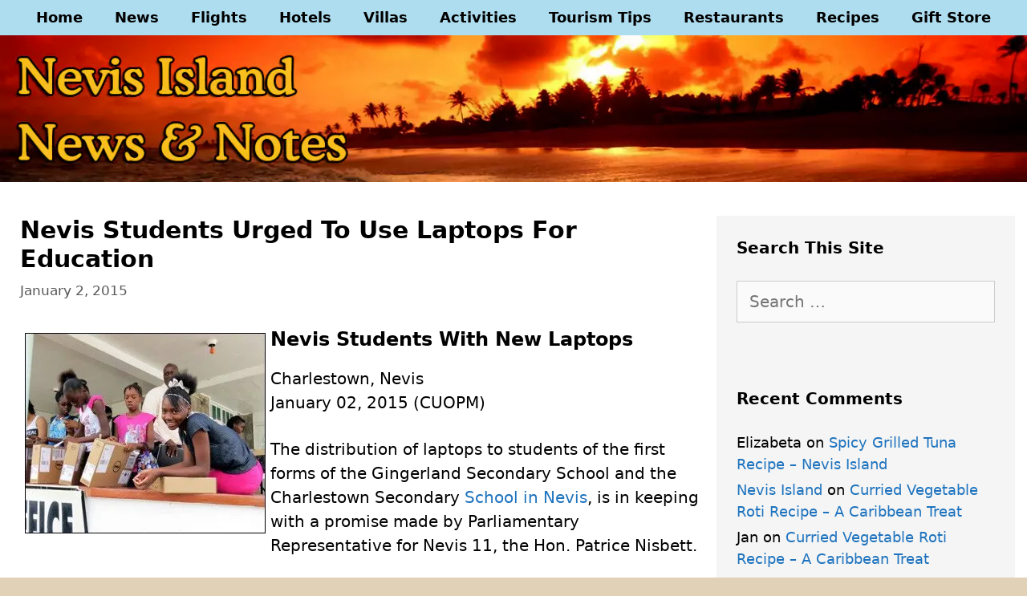

--- FILE ---
content_type: text/html; charset=UTF-8
request_url: https://nevisblog.com/nevis-students-urged-to-use-laptops-for-education.html
body_size: 20617
content:
<!DOCTYPE html><html lang="en-US" itemscope itemtype="https://schema.org/BlogPosting"><head><script data-no-optimize="1" type="75cf1e4ed2f8aac4e474435d-text/javascript">var litespeed_docref=sessionStorage.getItem("litespeed_docref");litespeed_docref&&(Object.defineProperty(document,"referrer",{get:function(){return litespeed_docref}}),sessionStorage.removeItem("litespeed_docref"));</script> <meta charset="UTF-8"><meta name='robots' content='index, follow, max-image-preview:large, max-snippet:-1, max-video-preview:-1' /><meta name="viewport" content="width=device-width, initial-scale=1"><title>Nevis Students Urged To Use Laptops For Education</title><meta name="description" content="The distribution of laptops to students of the first forms of the Gingerland Secondary School and the Charlestown Secondary School in Nevis, is in keeping with a promise made by Patrice Nisbett." /><link rel="canonical" href="https://nevisblog.com/nevis-students-urged-to-use-laptops-for-education.html" /><meta property="og:locale" content="en_US" /><meta property="og:type" content="article" /><meta property="og:title" content="Nevis Students Urged To Use Laptops For Education" /><meta property="og:description" content="The distribution of laptops to students of the first forms of the Gingerland Secondary School and the Charlestown Secondary School in Nevis, is in keeping with a promise made by Patrice Nisbett." /><meta property="og:url" content="https://nevisblog.com/nevis-students-urged-to-use-laptops-for-education.html" /><meta property="og:site_name" content="Nevis Island News and Notes" /><meta property="article:publisher" content="https://www.facebook.com/nevis.island/" /><meta property="article:published_time" content="2015-01-02T21:53:44+00:00" /><meta property="og:image" content="https://nevisblog.com/wp-content/uploads/nevis-students-with-new-laptops-12-15.jpg" /><meta property="og:image:width" content="300" /><meta property="og:image:height" content="250" /><meta property="og:image:type" content="image/jpeg" /><meta name="author" content="Nevis Island" /><meta name="twitter:card" content="summary_large_image" /><meta name="twitter:creator" content="@Nevis_Island" /><meta name="twitter:site" content="@Nevis_Island" /><meta name="twitter:label1" content="Written by" /><meta name="twitter:data1" content="Nevis Island" /><meta name="twitter:label2" content="Est. reading time" /><meta name="twitter:data2" content="3 minutes" /> <script type="application/ld+json" class="yoast-schema-graph">{"@context":"https://schema.org","@graph":[{"@type":"Article","@id":"https://nevisblog.com/nevis-students-urged-to-use-laptops-for-education.html#article","isPartOf":{"@id":"https://nevisblog.com/nevis-students-urged-to-use-laptops-for-education.html"},"author":{"name":"Nevis Island","@id":"https://nevisblog.com/#/schema/person/3ae5edc70497a9e19428c20f2db207ef"},"headline":"Nevis Students Urged To Use Laptops For Education","datePublished":"2015-01-02T21:53:44+00:00","mainEntityOfPage":{"@id":"https://nevisblog.com/nevis-students-urged-to-use-laptops-for-education.html"},"wordCount":556,"commentCount":0,"publisher":{"@id":"https://nevisblog.com/#organization"},"image":{"@id":"https://nevisblog.com/nevis-students-urged-to-use-laptops-for-education.html#primaryimage"},"thumbnailUrl":"https://nevisblog.com/wp-content/uploads/nevis-students-with-new-laptops-12-15.jpg","keywords":["Education","Students"],"articleSection":["Nevis News"],"inLanguage":"en-US","potentialAction":[{"@type":"CommentAction","name":"Comment","target":["https://nevisblog.com/nevis-students-urged-to-use-laptops-for-education.html#respond"]}]},{"@type":"WebPage","@id":"https://nevisblog.com/nevis-students-urged-to-use-laptops-for-education.html","url":"https://nevisblog.com/nevis-students-urged-to-use-laptops-for-education.html","name":"Nevis Students Urged To Use Laptops For Education","isPartOf":{"@id":"https://nevisblog.com/#website"},"primaryImageOfPage":{"@id":"https://nevisblog.com/nevis-students-urged-to-use-laptops-for-education.html#primaryimage"},"image":{"@id":"https://nevisblog.com/nevis-students-urged-to-use-laptops-for-education.html#primaryimage"},"thumbnailUrl":"https://nevisblog.com/wp-content/uploads/nevis-students-with-new-laptops-12-15.jpg","datePublished":"2015-01-02T21:53:44+00:00","description":"The distribution of laptops to students of the first forms of the Gingerland Secondary School and the Charlestown Secondary School in Nevis, is in keeping with a promise made by Patrice Nisbett.","breadcrumb":{"@id":"https://nevisblog.com/nevis-students-urged-to-use-laptops-for-education.html#breadcrumb"},"inLanguage":"en-US","potentialAction":[{"@type":"ReadAction","target":["https://nevisblog.com/nevis-students-urged-to-use-laptops-for-education.html"]}]},{"@type":"ImageObject","inLanguage":"en-US","@id":"https://nevisblog.com/nevis-students-urged-to-use-laptops-for-education.html#primaryimage","url":"https://nevisblog.com/wp-content/uploads/nevis-students-with-new-laptops-12-15.jpg","contentUrl":"https://nevisblog.com/wp-content/uploads/nevis-students-with-new-laptops-12-15.jpg","width":300,"height":250},{"@type":"BreadcrumbList","@id":"https://nevisblog.com/nevis-students-urged-to-use-laptops-for-education.html#breadcrumb","itemListElement":[{"@type":"ListItem","position":1,"name":"Home","item":"https://nevisblog.com/"},{"@type":"ListItem","position":2,"name":"Nevis Students Urged To Use Laptops For Education"}]},{"@type":"WebSite","@id":"https://nevisblog.com/#website","url":"https://nevisblog.com/","name":"Nevis Island News and Notes","description":"Nevis Tourism Tips and Tricks","publisher":{"@id":"https://nevisblog.com/#organization"},"potentialAction":[{"@type":"SearchAction","target":{"@type":"EntryPoint","urlTemplate":"https://nevisblog.com/?s={search_term_string}"},"query-input":{"@type":"PropertyValueSpecification","valueRequired":true,"valueName":"search_term_string"}}],"inLanguage":"en-US"},{"@type":"Organization","@id":"https://nevisblog.com/#organization","name":"Nevis News and Notes","url":"https://nevisblog.com/","logo":{"@type":"ImageObject","inLanguage":"en-US","@id":"https://nevisblog.com/#/schema/logo/image/","url":"http://nevisblog.com/wp-content/uploads/2021/03/nevis-news-and-notes-organization-logo-640.jpg","contentUrl":"http://nevisblog.com/wp-content/uploads/2021/03/nevis-news-and-notes-organization-logo-640.jpg","width":448,"height":448,"caption":"Nevis News and Notes"},"image":{"@id":"https://nevisblog.com/#/schema/logo/image/"},"sameAs":["https://www.facebook.com/nevis.island/","https://x.com/Nevis_Island","https://www.instagram.com/nevisisland/","https://www.pinterest.com/nevisisland/","https://www.youtube.com/channel/UCt-7YT_tXpRFGgtpbf6h5jw"]},{"@type":"Person","@id":"https://nevisblog.com/#/schema/person/3ae5edc70497a9e19428c20f2db207ef","name":"Nevis Island","image":{"@type":"ImageObject","inLanguage":"en-US","@id":"https://nevisblog.com/#/schema/person/image/","url":"https://nevisblog.com/wp-content/litespeed/avatar/abadfe651ba148cad06397057f9388aa.jpg?ver=1768340288","contentUrl":"https://nevisblog.com/wp-content/litespeed/avatar/abadfe651ba148cad06397057f9388aa.jpg?ver=1768340288","caption":"Nevis Island"},"sameAs":["http://nevisblog.com"]}]}</script> <link rel='dns-prefetch' href='//www.googletagmanager.com' /><link rel='dns-prefetch' href='//pagead2.googlesyndication.com' /><link rel='preconnect' href='//www.google-analytics.com' /><link rel="alternate" type="application/rss+xml" title="Nevis Island News and Notes &raquo; Feed" href="https://nevisblog.com/feed" /><link rel="alternate" type="application/rss+xml" title="Nevis Island News and Notes &raquo; Comments Feed" href="https://nevisblog.com/comments/feed" /><link rel="alternate" type="application/rss+xml" title="Nevis Island News and Notes &raquo; Nevis Students Urged To Use Laptops For Education Comments Feed" href="https://nevisblog.com/nevis-students-urged-to-use-laptops-for-education.html/feed" /><link rel="alternate" title="oEmbed (JSON)" type="application/json+oembed" href="https://nevisblog.com/wp-json/oembed/1.0/embed?url=https%3A%2F%2Fnevisblog.com%2Fnevis-students-urged-to-use-laptops-for-education.html" /><link rel="alternate" title="oEmbed (XML)" type="text/xml+oembed" href="https://nevisblog.com/wp-json/oembed/1.0/embed?url=https%3A%2F%2Fnevisblog.com%2Fnevis-students-urged-to-use-laptops-for-education.html&#038;format=xml" /><style id='wp-img-auto-sizes-contain-inline-css'>img:is([sizes=auto i],[sizes^="auto," i]){contain-intrinsic-size:3000px 1500px}
/*# sourceURL=wp-img-auto-sizes-contain-inline-css */</style><style id="litespeed-ccss">.pt-cv-overlaygrid.overlay2.layout1 .pt-cv-content-item:first-child{grid-area:1/1/3!important}.pt-cv-overlaygrid.overlay2.layout2 .pt-cv-content-item:first-child{grid-area:1/1/4!important}.pt-cv-overlaygrid.overlay2.layout3 .pt-cv-content-item:first-child{grid-area:1/1/5!important}ul{box-sizing:border-box}.entry-content{counter-reset:footnotes}:root{--wp--preset--font-size--normal:16px;--wp--preset--font-size--huge:42px}.screen-reader-text{border:0;clip:rect(1px,1px,1px,1px);clip-path:inset(50%);height:1px;margin:-1px;overflow:hidden;padding:0;position:absolute;width:1px;word-wrap:normal!important}:root{--wp--preset--aspect-ratio--square:1;--wp--preset--aspect-ratio--4-3:4/3;--wp--preset--aspect-ratio--3-4:3/4;--wp--preset--aspect-ratio--3-2:3/2;--wp--preset--aspect-ratio--2-3:2/3;--wp--preset--aspect-ratio--16-9:16/9;--wp--preset--aspect-ratio--9-16:9/16;--wp--preset--color--black:#000;--wp--preset--color--cyan-bluish-gray:#abb8c3;--wp--preset--color--white:#fff;--wp--preset--color--pale-pink:#f78da7;--wp--preset--color--vivid-red:#cf2e2e;--wp--preset--color--luminous-vivid-orange:#ff6900;--wp--preset--color--luminous-vivid-amber:#fcb900;--wp--preset--color--light-green-cyan:#7bdcb5;--wp--preset--color--vivid-green-cyan:#00d084;--wp--preset--color--pale-cyan-blue:#8ed1fc;--wp--preset--color--vivid-cyan-blue:#0693e3;--wp--preset--color--vivid-purple:#9b51e0;--wp--preset--color--contrast:var(--contrast);--wp--preset--color--contrast-2:var(--contrast-2);--wp--preset--color--contrast-3:var(--contrast-3);--wp--preset--color--base:var(--base);--wp--preset--color--base-2:var(--base-2);--wp--preset--color--base-3:var(--base-3);--wp--preset--color--accent:var(--accent);--wp--preset--gradient--vivid-cyan-blue-to-vivid-purple:linear-gradient(135deg,rgba(6,147,227,1) 0%,#9b51e0 100%);--wp--preset--gradient--light-green-cyan-to-vivid-green-cyan:linear-gradient(135deg,#7adcb4 0%,#00d082 100%);--wp--preset--gradient--luminous-vivid-amber-to-luminous-vivid-orange:linear-gradient(135deg,rgba(252,185,0,1) 0%,rgba(255,105,0,1) 100%);--wp--preset--gradient--luminous-vivid-orange-to-vivid-red:linear-gradient(135deg,rgba(255,105,0,1) 0%,#cf2e2e 100%);--wp--preset--gradient--very-light-gray-to-cyan-bluish-gray:linear-gradient(135deg,#eee 0%,#a9b8c3 100%);--wp--preset--gradient--cool-to-warm-spectrum:linear-gradient(135deg,#4aeadc 0%,#9778d1 20%,#cf2aba 40%,#ee2c82 60%,#fb6962 80%,#fef84c 100%);--wp--preset--gradient--blush-light-purple:linear-gradient(135deg,#ffceec 0%,#9896f0 100%);--wp--preset--gradient--blush-bordeaux:linear-gradient(135deg,#fecda5 0%,#fe2d2d 50%,#6b003e 100%);--wp--preset--gradient--luminous-dusk:linear-gradient(135deg,#ffcb70 0%,#c751c0 50%,#4158d0 100%);--wp--preset--gradient--pale-ocean:linear-gradient(135deg,#fff5cb 0%,#b6e3d4 50%,#33a7b5 100%);--wp--preset--gradient--electric-grass:linear-gradient(135deg,#caf880 0%,#71ce7e 100%);--wp--preset--gradient--midnight:linear-gradient(135deg,#020381 0%,#2874fc 100%);--wp--preset--font-size--small:13px;--wp--preset--font-size--medium:20px;--wp--preset--font-size--large:36px;--wp--preset--font-size--x-large:42px;--wp--preset--spacing--20:.44rem;--wp--preset--spacing--30:.67rem;--wp--preset--spacing--40:1rem;--wp--preset--spacing--50:1.5rem;--wp--preset--spacing--60:2.25rem;--wp--preset--spacing--70:3.38rem;--wp--preset--spacing--80:5.06rem;--wp--preset--shadow--natural:6px 6px 9px rgba(0,0,0,.2);--wp--preset--shadow--deep:12px 12px 50px rgba(0,0,0,.4);--wp--preset--shadow--sharp:6px 6px 0px rgba(0,0,0,.2);--wp--preset--shadow--outlined:6px 6px 0px -3px rgba(255,255,255,1),6px 6px rgba(0,0,0,1);--wp--preset--shadow--crisp:6px 6px 0px rgba(0,0,0,1)}.grid-30:after,.grid-30:before,.grid-70:after,.grid-70:before,.grid-container:after,.grid-container:before,[class*=mobile-grid-]:after,[class*=mobile-grid-]:before,[class*=tablet-grid-]:after,[class*=tablet-grid-]:before{content:".";display:block;overflow:hidden;visibility:hidden;font-size:0;line-height:0;width:0;height:0}.grid-30:after,.grid-70:after,.grid-container:after,[class*=mobile-grid-]:after,[class*=tablet-grid-]:after{clear:both}.grid-container{margin-left:auto;margin-right:auto;max-width:1200px;padding-left:10px;padding-right:10px}.grid-30,.grid-70,[class*=mobile-grid-],[class*=tablet-grid-]{box-sizing:border-box;padding-left:10px;padding-right:10px}.grid-parent{padding-left:0;padding-right:0}@media (max-width:767px){.mobile-grid-100{clear:both;width:100%}}@media (min-width:768px) and (max-width:1024px){.tablet-grid-30{float:left;width:30%}.tablet-grid-70{float:left;width:70%}}@media (min-width:1025px){.grid-30{float:left;width:30%}.grid-70{float:left;width:70%}}a,body,div,h1,h2,html,label,li,p,span,strong,ul{border:0;margin:0;padding:0}html{font-family:sans-serif;-webkit-text-size-adjust:100%;-ms-text-size-adjust:100%}article,aside,header,main,nav{display:block}ul{list-style:none}a{background-color:transparent}a img{border:0}body,button,input,textarea{font-family:-apple-system,system-ui,BlinkMacSystemFont,"Segoe UI",Helvetica,Arial,sans-serif,"Apple Color Emoji","Segoe UI Emoji","Segoe UI Symbol";font-weight:400;text-transform:none;font-size:17px;line-height:1.5}p{margin-bottom:1.5em}h1,h2{font-family:inherit;font-size:100%;font-style:inherit;font-weight:inherit}h1{font-size:42px;margin-bottom:20px;line-height:1.2em;font-weight:400;text-transform:none}h2{font-size:35px;margin-bottom:20px;line-height:1.2em;font-weight:400;text-transform:none}ul{margin:0 0 1.5em 3em}ul{list-style:disc}strong{font-weight:700}img{height:auto;max-width:100%}button,input,textarea{font-size:100%;margin:0;vertical-align:baseline}button{border:1px solid transparent;background:#55555e;-webkit-appearance:button;padding:10px 20px;color:#fff}button::-moz-focus-inner,input::-moz-focus-inner{border:0;padding:0}textarea{background:#fafafa;color:#666;border:1px solid #ccc;border-radius:0;padding:10px 15px;box-sizing:border-box;max-width:100%}textarea{overflow:auto;vertical-align:top;width:100%}a{text-decoration:none}.screen-reader-text{border:0;clip:rect(1px,1px,1px,1px);clip-path:inset(50%);height:1px;margin:-1px;overflow:hidden;padding:0;position:absolute!important;width:1px;word-wrap:normal!important}.entry-content:after,.inside-header:not(.grid-container):after,.site-content:after,.site-header:after{content:"";display:table;clear:both}.main-navigation{z-index:100;padding:0;clear:both;display:block}.main-navigation a{display:block;text-decoration:none;font-weight:400;text-transform:none;font-size:15px}.main-navigation ul{list-style:none;margin:0;padding-left:0}.main-navigation .main-nav ul li a{padding-left:20px;padding-right:20px;line-height:60px}.inside-navigation{position:relative}.main-navigation li{float:left;position:relative}.nav-aligned-center .main-navigation:not(.toggled) .menu>li{float:none;display:inline-block}.nav-aligned-center .main-navigation:not(.toggled) ul{letter-spacing:-.31em;font-size:1em}.nav-aligned-center .main-navigation:not(.toggled) ul li{letter-spacing:normal}.nav-aligned-center .main-navigation{text-align:center}.site-header{position:relative}.inside-header{padding:20px 40px}.site-logo{display:inline-block;max-width:100%}.header-aligned-center .site-header{text-align:center}.posted-on .updated{display:none}.entry-content:not(:first-child){margin-top:2em}.entry-header,.site-content{word-wrap:break-word}.entry-title{margin-bottom:0}.entry-meta{font-size:85%;margin-top:.5em;line-height:1.5}.comment-form input{margin-bottom:10px}#cancel-comment-reply-link{padding-left:10px}.widget-area .widget{padding:40px}.sidebar .widget :last-child{margin-bottom:0}.widget-title{margin-bottom:30px;font-size:20px;line-height:1.5;font-weight:400;text-transform:none}.widget ul{margin:0}.widget{margin:0 0 30px;box-sizing:border-box}.widget:last-child{margin-bottom:0}.sidebar .widget{font-size:17px}.widget ul li{list-style-type:none;position:relative;padding-bottom:5px}.post{margin:0 0 2em}.one-container:not(.page) .inside-article{padding:0 0 30px}.one-container.right-sidebar .site-main{margin-right:40px}.one-container .site-content{padding:40px}.gp-icon{display:inline-flex;align-self:center}.gp-icon svg{height:1em;width:1em;top:.125em;position:relative;fill:currentColor}.icon-menu-bars svg:nth-child(2){display:none}.container.grid-container{width:auto}.menu-toggle{display:none}.menu-toggle{padding:0 20px;line-height:60px;margin:0;font-weight:400;text-transform:none;font-size:15px}button.menu-toggle{background-color:transparent;width:100%;border:0;text-align:center}.menu-toggle .mobile-menu{padding-left:3px}.menu-toggle .gp-icon+.mobile-menu{padding-left:9px}@media (max-width:768px){.site-header{text-align:center}.content-area,.sidebar{float:none;width:100%;left:0;right:0}.site-main{margin-left:0!important;margin-right:0!important}body:not(.no-sidebar) .site-main{margin-bottom:0!important}.one-container .sidebar{margin-top:40px}.entry-meta{font-size:inherit}}@media (max-width:768px){.main-navigation .menu-toggle{display:block}.main-navigation ul{display:none}}body{background-color:#e1d1b7;color:#000}a{color:#1e73be}a:visited{color:#1e73be}body .grid-container{max-width:1400px}:root{--contrast:#222;--contrast-2:#575760;--contrast-3:#b2b2be;--base:#f0f0f0;--base-2:#f7f8f9;--base-3:#fff;--accent:#1e73be}body,button,input,textarea{font-family:-apple-system,system-ui,BlinkMacSystemFont,"Segoe UI",Helvetica,Arial,sans-serif,"Apple Color Emoji","Segoe UI Emoji","Segoe UI Symbol";font-size:20px}body{line-height:1.5}p{margin-bottom:1.4em}.main-navigation a,.menu-toggle{font-family:-apple-system,system-ui,BlinkMacSystemFont,"Segoe UI",Helvetica,Arial,sans-serif,"Apple Color Emoji","Segoe UI Emoji","Segoe UI Symbol";font-weight:600;font-size:18px}.widget-title{font-family:-apple-system,system-ui,BlinkMacSystemFont,"Segoe UI",Helvetica,Arial,sans-serif,"Apple Color Emoji","Segoe UI Emoji","Segoe UI Symbol";font-weight:600;margin-bottom:26px}.sidebar .widget{font-size:18px}h1{font-family:-apple-system,system-ui,BlinkMacSystemFont,"Segoe UI",Helvetica,Arial,sans-serif,"Apple Color Emoji","Segoe UI Emoji","Segoe UI Symbol";font-weight:600;font-size:30px;margin-bottom:10px}h2{font-family:-apple-system,system-ui,BlinkMacSystemFont,"Segoe UI",Helvetica,Arial,sans-serif,"Apple Color Emoji","Segoe UI Emoji","Segoe UI Symbol";font-weight:600;font-size:24px}@media (max-width:768px){h1{font-size:30px}h2{font-size:21px}}.site-header{background-color:#fff;color:#000}.main-navigation{background-color:#aeddef}.main-navigation .main-nav ul li a,.main-navigation .menu-toggle{color:#000}.main-navigation .main-nav ul li[class*=current-menu-]>a{color:#000;background-color:#aeddef}.one-container .container{background-color:#fff}.entry-meta{color:#595959}.sidebar .widget{color:#000;background-color:#f5f5f5}.sidebar .widget .widget-title{color:#000}textarea{color:#666;background-color:#fafafa;border-color:#ccc}button{color:#fff;background-color:#1e73be}:root{--gp-search-modal-bg-color:var(--base-3);--gp-search-modal-text-color:var(--contrast);--gp-search-modal-overlay-bg-color:rgba(0,0,0,.2)}.inside-header{padding:200px 0 0}.one-container .site-content{padding:25px 15px 0 25px}.one-container.right-sidebar .site-main{margin-right:15px}.main-navigation .main-nav ul li a,.menu-toggle{line-height:44px}.widget-area .widget{padding:25px}@media (max-width:768px){.one-container .site-content{padding:30px}.inside-header{padding-top:30px}}.site-header{background-image:url('http://nevisblog.com/wp-content/uploads/2021/03/nevis-island-news-and-notes-header-1400x200-02.webp');background-repeat:no-repeat;background-size:100% auto}.entry-content:not(:first-child){margin-top:1.7em}h1.entry-title{font-weight:600;font-size:30px;line-height:1.2em}@media (max-width:768px){h1.entry-title{font-size:21px}}@media (max-width:768px){.main-navigation:not(.slideout-navigation) a,.main-navigation .menu-toggle{font-size:18px}}@-ms-viewport{width:auto}.site-logo.mobile-header-logo{display:flex;align-items:center;order:1;margin-right:auto;margin-left:10px}.site-logo.mobile-header-logo img{position:relative;vertical-align:middle;padding:10px 0;display:block;box-sizing:border-box}.main-navigation.mobile-header-navigation{display:none;float:none;margin-bottom:0}#mobile-header .inside-navigation,.main-navigation.has-branding .inside-navigation{flex-wrap:wrap;display:flex;align-items:center}.main-navigation .menu-toggle{flex-grow:1;width:auto}.main-navigation.has-branding .menu-toggle{flex-grow:0;order:3;padding-right:20px}.main-navigation:not(.slideout-navigation):not(.has-branding):not(.has-sticky-branding) .menu-toggle{order:1;flex-grow:1}.main-navigation:not(.slideout-navigation) .main-nav{order:4}.nav-aligned-center .main-navigation.has-branding .inside-navigation{justify-content:center}@media (max-width:768px){.site-header,#site-navigation{display:none!important;opacity:.0}#mobile-header{display:block!important;width:100%!important}#mobile-header .main-nav>ul{display:none}#mobile-header .menu-toggle{display:block}#mobile-header .main-nav{-ms-flex:0 0 100%;flex:0 0 100%;-webkit-box-ordinal-group:5;-ms-flex-order:4;order:4}}.site-logo.mobile-header-logo img{height:44px;width:auto}@media (max-width:768px){.main-navigation:not(.slideout-navigation) .main-nav{-ms-flex:0 0 100%;flex:0 0 100%}.main-navigation:not(.slideout-navigation) .inside-navigation{-ms-flex-wrap:wrap;flex-wrap:wrap;display:-webkit-box;display:-ms-flexbox;display:flex}.nav-aligned-center .main-navigation.has-branding:not(.slideout-navigation) .inside-navigation .main-nav{margin-right:0}}.recentcomments a{display:inline!important;padding:0!important;margin:0!important}.site-content{display:flex}.sidebar{background:#f5f5f5}@media (max-width:768px){#right-sidebar{display:none}}</style><script src="/cdn-cgi/scripts/7d0fa10a/cloudflare-static/rocket-loader.min.js" data-cf-settings="75cf1e4ed2f8aac4e474435d-|49"></script><link rel="preload" data-asynced="1" data-optimized="2" as="style" onload="this.onload=null;this.rel='stylesheet'" href="https://nevisblog.com/wp-content/litespeed/css/20c3332631ac100cdfb0f135192d29a3.css?ver=d4d0b" /><script data-optimized="1" type="litespeed/javascript" data-src="https://nevisblog.com/wp-content/plugins/litespeed-cache/assets/js/css_async.min.js"></script> <style id='global-styles-inline-css'>:root{--wp--preset--aspect-ratio--square: 1;--wp--preset--aspect-ratio--4-3: 4/3;--wp--preset--aspect-ratio--3-4: 3/4;--wp--preset--aspect-ratio--3-2: 3/2;--wp--preset--aspect-ratio--2-3: 2/3;--wp--preset--aspect-ratio--16-9: 16/9;--wp--preset--aspect-ratio--9-16: 9/16;--wp--preset--color--black: #000000;--wp--preset--color--cyan-bluish-gray: #abb8c3;--wp--preset--color--white: #ffffff;--wp--preset--color--pale-pink: #f78da7;--wp--preset--color--vivid-red: #cf2e2e;--wp--preset--color--luminous-vivid-orange: #ff6900;--wp--preset--color--luminous-vivid-amber: #fcb900;--wp--preset--color--light-green-cyan: #7bdcb5;--wp--preset--color--vivid-green-cyan: #00d084;--wp--preset--color--pale-cyan-blue: #8ed1fc;--wp--preset--color--vivid-cyan-blue: #0693e3;--wp--preset--color--vivid-purple: #9b51e0;--wp--preset--color--contrast: var(--contrast);--wp--preset--color--contrast-2: var(--contrast-2);--wp--preset--color--contrast-3: var(--contrast-3);--wp--preset--color--base: var(--base);--wp--preset--color--base-2: var(--base-2);--wp--preset--color--base-3: var(--base-3);--wp--preset--color--accent: var(--accent);--wp--preset--gradient--vivid-cyan-blue-to-vivid-purple: linear-gradient(135deg,rgb(6,147,227) 0%,rgb(155,81,224) 100%);--wp--preset--gradient--light-green-cyan-to-vivid-green-cyan: linear-gradient(135deg,rgb(122,220,180) 0%,rgb(0,208,130) 100%);--wp--preset--gradient--luminous-vivid-amber-to-luminous-vivid-orange: linear-gradient(135deg,rgb(252,185,0) 0%,rgb(255,105,0) 100%);--wp--preset--gradient--luminous-vivid-orange-to-vivid-red: linear-gradient(135deg,rgb(255,105,0) 0%,rgb(207,46,46) 100%);--wp--preset--gradient--very-light-gray-to-cyan-bluish-gray: linear-gradient(135deg,rgb(238,238,238) 0%,rgb(169,184,195) 100%);--wp--preset--gradient--cool-to-warm-spectrum: linear-gradient(135deg,rgb(74,234,220) 0%,rgb(151,120,209) 20%,rgb(207,42,186) 40%,rgb(238,44,130) 60%,rgb(251,105,98) 80%,rgb(254,248,76) 100%);--wp--preset--gradient--blush-light-purple: linear-gradient(135deg,rgb(255,206,236) 0%,rgb(152,150,240) 100%);--wp--preset--gradient--blush-bordeaux: linear-gradient(135deg,rgb(254,205,165) 0%,rgb(254,45,45) 50%,rgb(107,0,62) 100%);--wp--preset--gradient--luminous-dusk: linear-gradient(135deg,rgb(255,203,112) 0%,rgb(199,81,192) 50%,rgb(65,88,208) 100%);--wp--preset--gradient--pale-ocean: linear-gradient(135deg,rgb(255,245,203) 0%,rgb(182,227,212) 50%,rgb(51,167,181) 100%);--wp--preset--gradient--electric-grass: linear-gradient(135deg,rgb(202,248,128) 0%,rgb(113,206,126) 100%);--wp--preset--gradient--midnight: linear-gradient(135deg,rgb(2,3,129) 0%,rgb(40,116,252) 100%);--wp--preset--font-size--small: 13px;--wp--preset--font-size--medium: 20px;--wp--preset--font-size--large: 36px;--wp--preset--font-size--x-large: 42px;--wp--preset--spacing--20: 0.44rem;--wp--preset--spacing--30: 0.67rem;--wp--preset--spacing--40: 1rem;--wp--preset--spacing--50: 1.5rem;--wp--preset--spacing--60: 2.25rem;--wp--preset--spacing--70: 3.38rem;--wp--preset--spacing--80: 5.06rem;--wp--preset--shadow--natural: 6px 6px 9px rgba(0, 0, 0, 0.2);--wp--preset--shadow--deep: 12px 12px 50px rgba(0, 0, 0, 0.4);--wp--preset--shadow--sharp: 6px 6px 0px rgba(0, 0, 0, 0.2);--wp--preset--shadow--outlined: 6px 6px 0px -3px rgb(255, 255, 255), 6px 6px rgb(0, 0, 0);--wp--preset--shadow--crisp: 6px 6px 0px rgb(0, 0, 0);}:where(.is-layout-flex){gap: 0.5em;}:where(.is-layout-grid){gap: 0.5em;}body .is-layout-flex{display: flex;}.is-layout-flex{flex-wrap: wrap;align-items: center;}.is-layout-flex > :is(*, div){margin: 0;}body .is-layout-grid{display: grid;}.is-layout-grid > :is(*, div){margin: 0;}:where(.wp-block-columns.is-layout-flex){gap: 2em;}:where(.wp-block-columns.is-layout-grid){gap: 2em;}:where(.wp-block-post-template.is-layout-flex){gap: 1.25em;}:where(.wp-block-post-template.is-layout-grid){gap: 1.25em;}.has-black-color{color: var(--wp--preset--color--black) !important;}.has-cyan-bluish-gray-color{color: var(--wp--preset--color--cyan-bluish-gray) !important;}.has-white-color{color: var(--wp--preset--color--white) !important;}.has-pale-pink-color{color: var(--wp--preset--color--pale-pink) !important;}.has-vivid-red-color{color: var(--wp--preset--color--vivid-red) !important;}.has-luminous-vivid-orange-color{color: var(--wp--preset--color--luminous-vivid-orange) !important;}.has-luminous-vivid-amber-color{color: var(--wp--preset--color--luminous-vivid-amber) !important;}.has-light-green-cyan-color{color: var(--wp--preset--color--light-green-cyan) !important;}.has-vivid-green-cyan-color{color: var(--wp--preset--color--vivid-green-cyan) !important;}.has-pale-cyan-blue-color{color: var(--wp--preset--color--pale-cyan-blue) !important;}.has-vivid-cyan-blue-color{color: var(--wp--preset--color--vivid-cyan-blue) !important;}.has-vivid-purple-color{color: var(--wp--preset--color--vivid-purple) !important;}.has-black-background-color{background-color: var(--wp--preset--color--black) !important;}.has-cyan-bluish-gray-background-color{background-color: var(--wp--preset--color--cyan-bluish-gray) !important;}.has-white-background-color{background-color: var(--wp--preset--color--white) !important;}.has-pale-pink-background-color{background-color: var(--wp--preset--color--pale-pink) !important;}.has-vivid-red-background-color{background-color: var(--wp--preset--color--vivid-red) !important;}.has-luminous-vivid-orange-background-color{background-color: var(--wp--preset--color--luminous-vivid-orange) !important;}.has-luminous-vivid-amber-background-color{background-color: var(--wp--preset--color--luminous-vivid-amber) !important;}.has-light-green-cyan-background-color{background-color: var(--wp--preset--color--light-green-cyan) !important;}.has-vivid-green-cyan-background-color{background-color: var(--wp--preset--color--vivid-green-cyan) !important;}.has-pale-cyan-blue-background-color{background-color: var(--wp--preset--color--pale-cyan-blue) !important;}.has-vivid-cyan-blue-background-color{background-color: var(--wp--preset--color--vivid-cyan-blue) !important;}.has-vivid-purple-background-color{background-color: var(--wp--preset--color--vivid-purple) !important;}.has-black-border-color{border-color: var(--wp--preset--color--black) !important;}.has-cyan-bluish-gray-border-color{border-color: var(--wp--preset--color--cyan-bluish-gray) !important;}.has-white-border-color{border-color: var(--wp--preset--color--white) !important;}.has-pale-pink-border-color{border-color: var(--wp--preset--color--pale-pink) !important;}.has-vivid-red-border-color{border-color: var(--wp--preset--color--vivid-red) !important;}.has-luminous-vivid-orange-border-color{border-color: var(--wp--preset--color--luminous-vivid-orange) !important;}.has-luminous-vivid-amber-border-color{border-color: var(--wp--preset--color--luminous-vivid-amber) !important;}.has-light-green-cyan-border-color{border-color: var(--wp--preset--color--light-green-cyan) !important;}.has-vivid-green-cyan-border-color{border-color: var(--wp--preset--color--vivid-green-cyan) !important;}.has-pale-cyan-blue-border-color{border-color: var(--wp--preset--color--pale-cyan-blue) !important;}.has-vivid-cyan-blue-border-color{border-color: var(--wp--preset--color--vivid-cyan-blue) !important;}.has-vivid-purple-border-color{border-color: var(--wp--preset--color--vivid-purple) !important;}.has-vivid-cyan-blue-to-vivid-purple-gradient-background{background: var(--wp--preset--gradient--vivid-cyan-blue-to-vivid-purple) !important;}.has-light-green-cyan-to-vivid-green-cyan-gradient-background{background: var(--wp--preset--gradient--light-green-cyan-to-vivid-green-cyan) !important;}.has-luminous-vivid-amber-to-luminous-vivid-orange-gradient-background{background: var(--wp--preset--gradient--luminous-vivid-amber-to-luminous-vivid-orange) !important;}.has-luminous-vivid-orange-to-vivid-red-gradient-background{background: var(--wp--preset--gradient--luminous-vivid-orange-to-vivid-red) !important;}.has-very-light-gray-to-cyan-bluish-gray-gradient-background{background: var(--wp--preset--gradient--very-light-gray-to-cyan-bluish-gray) !important;}.has-cool-to-warm-spectrum-gradient-background{background: var(--wp--preset--gradient--cool-to-warm-spectrum) !important;}.has-blush-light-purple-gradient-background{background: var(--wp--preset--gradient--blush-light-purple) !important;}.has-blush-bordeaux-gradient-background{background: var(--wp--preset--gradient--blush-bordeaux) !important;}.has-luminous-dusk-gradient-background{background: var(--wp--preset--gradient--luminous-dusk) !important;}.has-pale-ocean-gradient-background{background: var(--wp--preset--gradient--pale-ocean) !important;}.has-electric-grass-gradient-background{background: var(--wp--preset--gradient--electric-grass) !important;}.has-midnight-gradient-background{background: var(--wp--preset--gradient--midnight) !important;}.has-small-font-size{font-size: var(--wp--preset--font-size--small) !important;}.has-medium-font-size{font-size: var(--wp--preset--font-size--medium) !important;}.has-large-font-size{font-size: var(--wp--preset--font-size--large) !important;}.has-x-large-font-size{font-size: var(--wp--preset--font-size--x-large) !important;}
/*# sourceURL=global-styles-inline-css */</style><style id='classic-theme-styles-inline-css'>/*! This file is auto-generated */
.wp-block-button__link{color:#fff;background-color:#32373c;border-radius:9999px;box-shadow:none;text-decoration:none;padding:calc(.667em + 2px) calc(1.333em + 2px);font-size:1.125em}.wp-block-file__button{background:#32373c;color:#fff;text-decoration:none}
/*# sourceURL=/wp-includes/css/classic-themes.min.css */</style><style id='generate-style-inline-css'>@media (max-width: 768px){.main-navigation .menu-toggle,.main-navigation .mobile-bar-items,.sidebar-nav-mobile:not(#sticky-placeholder){display:block;}.main-navigation ul,.gen-sidebar-nav{display:none;}[class*="nav-float-"] .site-header .inside-header > *{float:none;clear:both;}}
.dynamic-author-image-rounded{border-radius:100%;}.dynamic-featured-image, .dynamic-author-image{vertical-align:middle;}.one-container.blog .dynamic-content-template:not(:last-child), .one-container.archive .dynamic-content-template:not(:last-child){padding-bottom:0px;}.dynamic-entry-excerpt > p:last-child{margin-bottom:0px;}
/*# sourceURL=generate-style-inline-css */</style><style id='generate-navigation-branding-inline-css'>@media (max-width: 768px){.site-header, #site-navigation, #sticky-navigation{display:none !important;opacity:0.0;}#mobile-header{display:block !important;width:100% !important;}#mobile-header .main-nav > ul{display:none;}#mobile-header.toggled .main-nav > ul, #mobile-header .menu-toggle, #mobile-header .mobile-bar-items{display:block;}#mobile-header .main-nav{-ms-flex:0 0 100%;flex:0 0 100%;-webkit-box-ordinal-group:5;-ms-flex-order:4;order:4;}}.navigation-branding img, .site-logo.mobile-header-logo img{height:44px;width:auto;}.navigation-branding .main-title{line-height:44px;}@media (max-width: 1410px){#site-navigation .navigation-branding, #sticky-navigation .navigation-branding{margin-left:10px;}}@media (max-width: 768px){.main-navigation:not(.slideout-navigation) .main-nav{-ms-flex:0 0 100%;flex:0 0 100%;}.main-navigation:not(.slideout-navigation) .inside-navigation{-ms-flex-wrap:wrap;flex-wrap:wrap;display:-webkit-box;display:-ms-flexbox;display:flex;}.nav-aligned-center .navigation-branding, .nav-aligned-left .navigation-branding{margin-right:auto;}.nav-aligned-center  .main-navigation.has-branding:not(.slideout-navigation) .inside-navigation .main-nav,.nav-aligned-center  .main-navigation.has-sticky-branding.navigation-stick .inside-navigation .main-nav,.nav-aligned-left  .main-navigation.has-branding:not(.slideout-navigation) .inside-navigation .main-nav,.nav-aligned-left  .main-navigation.has-sticky-branding.navigation-stick .inside-navigation .main-nav{margin-right:0px;}}
/*# sourceURL=generate-navigation-branding-inline-css */</style> <script type="litespeed/javascript" data-src="https://nevisblog.com/wp-includes/js/jquery/jquery.min.js" id="jquery-core-js"></script> 
 <script data-cfasync="false" id="google_gtagjs-js" async data-type="lazy" data-src="https://www.googletagmanager.com/gtag/js?id=GT-K558T6K"></script> <script data-cfasync="false" id="google_gtagjs-js-after" data-type="lazy" data-src="[data-uri]"></script> <link rel="image_src" href="https://nevisblog.com/wp-content/uploads/nevis-students-with-new-laptops-12-15.jpg"><meta name="msapplication-TileImage" content="https://nevisblog.com/wp-content/uploads/nevis-students-with-new-laptops-12-15.jpg"><meta property="og:image" content="https://nevisblog.com/wp-content/uploads/nevis-students-with-new-laptops-12-15.jpg"><meta property="og:image:secure_url" content="https://nevisblog.com/wp-content/uploads/nevis-students-with-new-laptops-12-15.jpg"><meta property="og:image:width" content="300"><meta property="og:image:height" content="250"><meta property="og:image:alt" content="nevis-students-with-new-laptops-12-15"><meta property="og:image:type" content="image/jpeg"><meta property="og:description" content="Nevis Students With New Laptops Charlestown, Nevis January 02, 2015 (CUOPM) The distribution of laptops to students of the first forms of the Gingerland Secondary School and the Charlestown Secondary School in Nevis, is in keeping with a promise made by Parliamentary Representative for Nevis 11, the Hon. Patrice Nisbett. &quot;You are indeed witnessing the..."><meta property="og:type" content="article"><meta property="og:locale" content="en_US"><meta property="og:site_name" content="Nevis Island News and Notes"><meta property="og:title" content="Nevis Students Urged To Use Laptops For Education"><meta property="og:url" content="https://nevisblog.com/nevis-students-urged-to-use-laptops-for-education.html"><meta property="og:updated_time" content="2015-01-02T16:53:44-05:00"><meta property="article:tag" content="Education"><meta property="article:tag" content="Students"><meta property="article:published_time" content="2015-01-02T21:53:44+00:00"><meta property="article:modified_time" content="2015-01-02T21:53:44+00:00"><meta property="article:section" content="Nevis News"><meta property="article:author:first_name" content="Michael"><meta property="article:author:last_name" content="Maxson"><meta property="article:author:username" content="Nevis Island"><meta property="twitter:partner" content="ogwp"><meta property="twitter:card" content="summary"><meta property="twitter:image" content="https://nevisblog.com/wp-content/uploads/nevis-students-with-new-laptops-12-15.jpg"><meta property="twitter:image:alt" content="nevis-students-with-new-laptops-12-15"><meta property="twitter:title" content="Nevis Students Urged To Use Laptops For Education"><meta property="twitter:description" content="Nevis Students With New Laptops Charlestown, Nevis January 02, 2015 (CUOPM) The distribution of laptops to students of the first forms of the Gingerland Secondary School and the Charlestown..."><meta property="twitter:url" content="https://nevisblog.com/nevis-students-urged-to-use-laptops-for-education.html"><meta property="twitter:label1" content="Reading time"><meta property="twitter:data1" content="2 minutes"><meta itemprop="image" content="https://nevisblog.com/wp-content/uploads/nevis-students-with-new-laptops-12-15.jpg"><meta itemprop="name" content="Nevis Students Urged To Use Laptops For Education"><meta itemprop="description" content="Nevis Students With New Laptops Charlestown, Nevis January 02, 2015 (CUOPM) The distribution of laptops to students of the first forms of the Gingerland Secondary School and the Charlestown Secondary School in Nevis, is in keeping with a promise made by Parliamentary Representative for Nevis 11, the Hon. Patrice Nisbett. &quot;You are indeed witnessing the..."><meta itemprop="datePublished" content="2015-01-02"><meta itemprop="dateModified" content="2015-01-02T21:53:44+00:00"><meta property="profile:first_name" content="Michael"><meta property="profile:last_name" content="Maxson"><meta property="profile:username" content="Nevis Island"><link rel="https://api.w.org/" href="https://nevisblog.com/wp-json/" /><link rel="alternate" title="JSON" type="application/json" href="https://nevisblog.com/wp-json/wp/v2/posts/17264" /><link rel="EditURI" type="application/rsd+xml" title="RSD" href="https://nevisblog.com/xmlrpc.php?rsd" /><meta name="generator" content="WordPress 6.9" /><link rel='shortlink' href='https://nevisblog.com/?p=17264' /><meta name="generator" content="Site Kit by Google 1.170.0" />		<!--[if lt IE 9]><link rel="stylesheet" href="https://nevisblog.com/wp-content/plugins/lightweight-grid-columns/css/ie.min.css" />
<![endif]--><meta name="google-adsense-platform-account" content="ca-host-pub-2644536267352236"><meta name="google-adsense-platform-domain" content="sitekit.withgoogle.com">
<style>.recentcomments a{display:inline !important;padding:0 !important;margin:0 !important;}</style> <script type="litespeed/javascript" data-src="https://pagead2.googlesyndication.com/pagead/js/adsbygoogle.js?client=ca-pub-5915541394350219&amp;host=ca-host-pub-2644536267352236" crossorigin="anonymous"></script> <link rel="icon" href="https://nevisblog.com/wp-content/uploads/2020/04/cropped-skn-flag-site-icon-32x32.png" sizes="32x32" /><link rel="icon" href="https://nevisblog.com/wp-content/uploads/2020/04/cropped-skn-flag-site-icon-192x192.png" sizes="192x192" /><link rel="apple-touch-icon" href="https://nevisblog.com/wp-content/uploads/2020/04/cropped-skn-flag-site-icon-180x180.png" /><meta name="msapplication-TileImage" content="https://nevisblog.com/wp-content/uploads/2020/04/cropped-skn-flag-site-icon-270x270.png" /><style id="wp-custom-css">.site-content {
    display: flex;
}

.sidebar {
    background: #f5f5f5;
}
@media(max-width: 768px) {
    #right-sidebar {
        display: none;
    }
}
a.read-more {
    display: inline-block;
    background: orange;
    color: white !important;
    padding: 10px;
    border-radius: 10px;
}</style></head><body class="wp-singular post-template-default single single-post postid-17264 single-format-standard wp-embed-responsive wp-theme-generatepress wp-child-theme-generatepress_child post-image-above-header post-image-aligned-center sticky-menu-no-transition sticky-enabled both-sticky-menu mobile-header mobile-header-logo mobile-header-sticky right-sidebar nav-above-header one-container contained-header active-footer-widgets-3 nav-aligned-center header-aligned-center dropdown-hover" itemtype="https://schema.org/Blog" itemscope>
<a class="screen-reader-text skip-link" href="#content" title="Skip to content">Skip to content</a><nav class="main-navigation grid-container grid-parent sub-menu-right" id="site-navigation" aria-label="Primary"  itemtype="https://schema.org/SiteNavigationElement" itemscope><div class="inside-navigation grid-container grid-parent">
<button class="menu-toggle" aria-controls="primary-menu" aria-expanded="false">
<span class="gp-icon icon-menu-bars"><svg viewbox="0 0 512 512" aria-hidden="true" xmlns="http://www.w3.org/2000/svg" width="1em" height="1em"><path d="M0 96c0-13.255 10.745-24 24-24h464c13.255 0 24 10.745 24 24s-10.745 24-24 24H24c-13.255 0-24-10.745-24-24zm0 160c0-13.255 10.745-24 24-24h464c13.255 0 24 10.745 24 24s-10.745 24-24 24H24c-13.255 0-24-10.745-24-24zm0 160c0-13.255 10.745-24 24-24h464c13.255 0 24 10.745 24 24s-10.745 24-24 24H24c-13.255 0-24-10.745-24-24z" /></svg><svg viewbox="0 0 512 512" aria-hidden="true" xmlns="http://www.w3.org/2000/svg" width="1em" height="1em"><path d="M71.029 71.029c9.373-9.372 24.569-9.372 33.942 0L256 222.059l151.029-151.03c9.373-9.372 24.569-9.372 33.942 0 9.372 9.373 9.372 24.569 0 33.942L289.941 256l151.03 151.029c9.372 9.373 9.372 24.569 0 33.942-9.373 9.372-24.569 9.372-33.942 0L256 289.941l-151.029 151.03c-9.373 9.372-24.569 9.372-33.942 0-9.372-9.373-9.372-24.569 0-33.942L222.059 256 71.029 104.971c-9.372-9.373-9.372-24.569 0-33.942z" /></svg></span><span class="mobile-menu">Menu</span>				</button><div id="primary-menu" class="main-nav"><ul id="menu-cat-nav" class="menu sf-menu"><li id="menu-item-20064" class="menu-item menu-item-type-custom menu-item-object-custom menu-item-home menu-item-20064"><a href="https://nevisblog.com">Home</a></li><li id="menu-item-16087" class="menu-item menu-item-type-taxonomy menu-item-object-category current-post-ancestor current-menu-parent current-post-parent menu-item-16087"><a href="https://nevisblog.com/nevisnews" title="Nevis News">News</a></li><li id="menu-item-23291" class="menu-item menu-item-type-taxonomy menu-item-object-category menu-item-23291"><a href="https://nevisblog.com/nevisflights">Flights</a></li><li id="menu-item-16091" class="menu-item menu-item-type-taxonomy menu-item-object-category menu-item-16091"><a href="https://nevisblog.com/nevishotels" title="Luxury Nevis Hotels">Hotels</a></li><li id="menu-item-16094" class="menu-item menu-item-type-taxonomy menu-item-object-category menu-item-16094"><a href="https://nevisblog.com/nevisvillarentals" title="Nevis Villa Rentals">Villas</a></li><li id="menu-item-16089" class="menu-item menu-item-type-taxonomy menu-item-object-category menu-item-16089"><a href="https://nevisblog.com/nevisactivities" title="Nevis Activities and Events Calendar">Activities</a></li><li id="menu-item-16092" class="menu-item menu-item-type-taxonomy menu-item-object-category menu-item-16092"><a href="https://nevisblog.com/nevis-tourism-tips" title="Nevis Tourism Tips and Tricks">Tourism Tips</a></li><li id="menu-item-16095" class="menu-item menu-item-type-taxonomy menu-item-object-category menu-item-16095"><a href="https://nevisblog.com/nevisrestaurants" title="Nevis Restaurants">Restaurants</a></li><li id="menu-item-16093" class="menu-item menu-item-type-taxonomy menu-item-object-category menu-item-16093"><a href="https://nevisblog.com/nevisrecipes" title="Nevis and Caribbean Recipes">Recipes</a></li><li id="menu-item-21886" class="menu-item menu-item-type-taxonomy menu-item-object-category menu-item-21886"><a href="https://nevisblog.com/caribbean-store" title="Caribbean Store &#8211; Souvenirs and gifts">Gift Store</a></li></ul></div></div></nav><header class="site-header grid-container grid-parent" id="masthead" aria-label="Site"  itemtype="https://schema.org/WPHeader" itemscope><div class="inside-header"></div></header><nav id="mobile-header" itemtype="https://schema.org/SiteNavigationElement" itemscope class="main-navigation mobile-header-navigation has-branding has-sticky-branding"><div class="inside-navigation grid-container grid-parent"><div class="site-logo mobile-header-logo">
<a href="https://nevisblog.com/" title="Nevis Island News and Notes" rel="home">
<img data-lazyloaded="1" src="[data-uri]" data-src="https://nevisblog.com/wp-content/uploads/2022/10/st-kitts-nevis-mobile-header-32-32-icon.webp" alt="Nevis Island News and Notes" class="is-logo-image" width="32" height="32" />
</a></div>					<button class="menu-toggle" aria-controls="mobile-menu" aria-expanded="false">
<span class="gp-icon icon-menu-bars"><svg viewbox="0 0 512 512" aria-hidden="true" xmlns="http://www.w3.org/2000/svg" width="1em" height="1em"><path d="M0 96c0-13.255 10.745-24 24-24h464c13.255 0 24 10.745 24 24s-10.745 24-24 24H24c-13.255 0-24-10.745-24-24zm0 160c0-13.255 10.745-24 24-24h464c13.255 0 24 10.745 24 24s-10.745 24-24 24H24c-13.255 0-24-10.745-24-24zm0 160c0-13.255 10.745-24 24-24h464c13.255 0 24 10.745 24 24s-10.745 24-24 24H24c-13.255 0-24-10.745-24-24z" /></svg><svg viewbox="0 0 512 512" aria-hidden="true" xmlns="http://www.w3.org/2000/svg" width="1em" height="1em"><path d="M71.029 71.029c9.373-9.372 24.569-9.372 33.942 0L256 222.059l151.029-151.03c9.373-9.372 24.569-9.372 33.942 0 9.372 9.373 9.372 24.569 0 33.942L289.941 256l151.03 151.029c9.372 9.373 9.372 24.569 0 33.942-9.373 9.372-24.569 9.372-33.942 0L256 289.941l-151.029 151.03c-9.373 9.372-24.569 9.372-33.942 0-9.372-9.373-9.372-24.569 0-33.942L222.059 256 71.029 104.971c-9.372-9.373-9.372-24.569 0-33.942z" /></svg></span><span class="mobile-menu">Menu</span>					</button><div id="mobile-menu" class="main-nav"><ul id="menu-cat-nav-1" class="menu sf-menu"><li class="menu-item menu-item-type-custom menu-item-object-custom menu-item-home menu-item-20064"><a href="https://nevisblog.com">Home</a></li><li class="menu-item menu-item-type-taxonomy menu-item-object-category current-post-ancestor current-menu-parent current-post-parent menu-item-16087"><a href="https://nevisblog.com/nevisnews" title="Nevis News">News</a></li><li class="menu-item menu-item-type-taxonomy menu-item-object-category menu-item-23291"><a href="https://nevisblog.com/nevisflights">Flights</a></li><li class="menu-item menu-item-type-taxonomy menu-item-object-category menu-item-16091"><a href="https://nevisblog.com/nevishotels" title="Luxury Nevis Hotels">Hotels</a></li><li class="menu-item menu-item-type-taxonomy menu-item-object-category menu-item-16094"><a href="https://nevisblog.com/nevisvillarentals" title="Nevis Villa Rentals">Villas</a></li><li class="menu-item menu-item-type-taxonomy menu-item-object-category menu-item-16089"><a href="https://nevisblog.com/nevisactivities" title="Nevis Activities and Events Calendar">Activities</a></li><li class="menu-item menu-item-type-taxonomy menu-item-object-category menu-item-16092"><a href="https://nevisblog.com/nevis-tourism-tips" title="Nevis Tourism Tips and Tricks">Tourism Tips</a></li><li class="menu-item menu-item-type-taxonomy menu-item-object-category menu-item-16095"><a href="https://nevisblog.com/nevisrestaurants" title="Nevis Restaurants">Restaurants</a></li><li class="menu-item menu-item-type-taxonomy menu-item-object-category menu-item-16093"><a href="https://nevisblog.com/nevisrecipes" title="Nevis and Caribbean Recipes">Recipes</a></li><li class="menu-item menu-item-type-taxonomy menu-item-object-category menu-item-21886"><a href="https://nevisblog.com/caribbean-store" title="Caribbean Store &#8211; Souvenirs and gifts">Gift Store</a></li></ul></div></div></nav><div class="site grid-container container hfeed grid-parent" id="page"><div class="site-content" id="content"><div class="content-area grid-parent mobile-grid-100 grid-70 tablet-grid-70" id="primary"><main class="site-main" id="main"><article id="post-17264" class="post-17264 post type-post status-publish format-standard has-post-thumbnail hentry category-nevisnews tag-education tag-students infinite-scroll-item" itemtype="https://schema.org/CreativeWork" itemscope><div class="inside-article"><header class="entry-header"><h1 class="entry-title" itemprop="headline">Nevis Students Urged To Use Laptops For Education</h1><div class="entry-meta">
<span class="posted-on"><time class="entry-date published" datetime="2015-01-02T16:53:44-05:00" itemprop="datePublished">January 2, 2015</time></span></div></header><div class="entry-content" itemprop="text"><p style="clear: right; float: left; margin: 6px;"><img data-lazyloaded="1" src="[data-uri]" fetchpriority="high" decoding="async" class="alignnone wp-image-17265 size-full" title="Nevis Students With New Laptops" data-src="https://nevisblog.com/wp-content/uploads/nevis-students-with-new-laptops-12-15.jpg.webp" alt="Nevis Students With New Laptops" width="300" height="250" /></p><h2>Nevis Students With New Laptops</h2><p>Charlestown, Nevis<br />
January 02, 2015 (CUOPM)</p><p>The distribution of laptops to students of the first forms of the Gingerland Secondary School and the Charlestown Secondary <a title="Nevis School Information" href="http://nevis1.com">School in Nevis</a>, is in keeping with a promise made by Parliamentary Representative for Nevis 11, the Hon. Patrice Nisbett.</p><p>&#8220;You are indeed witnessing the delivery on a promise, a promise to ensure that each Secondary School Student, each first former either at the Gingerland Secondary School or at the Charlestown Secondary School receive his or her own personal laptop. I want to say to you must see this as an empowerment device, a device that you will use in order to ensure that it assists you in achieving whatever your personal goals are in life,&#8221; said Mr. Nisbett, the Minister of Foreign Affairs, Homeland Security, Labour, Justice and Legal Affairs.</p><p>Speaking at the presentation of laptops to students at both schools, Mr. Nisbett urged the recipients to use the laptops &#8220;to advance your educational pursuit, to have access to the necessary technology, have access to the necessary knowledge, because by and large, this is an information driven world and what your Federal Government is ensuring is that the children are exposed, the children of Nevis are technology-enabled so that you will be able to become better, your results will be better and you will be better off later in life and would be able to make a better contribution to the development of Nevis.&#8221;</p><p>&#8220;We are exposing you to cutting edge technology that will ensure the sustainability of the twin-island State of St. Kitts and Nevis because you are the future of St. Kitts and Nevis and this is by and large, an investment in you. We want you to use this device so that later on, the people can see the return on their investment because as we entrust these computers into your care, we expect that you will take care of them, we expect that you will maintain them,&#8221; Mr. Nisbett said.</p><p>&#8220;I don&#8217;t expect that people will be calling me tomorrow saying that water fell on their device.  I don&#8217;t expect to receive the numerous amount of calls that I received daily to replace the laptops. I know persons who have gotten laptops since the first time that we had issued laptops in Nevis and they still have them,&#8221; said Mr. Nisbett, the lone Nevis Parliamentary Representative in the Federal Government of Prime Minister the Rt. Hon. Dr. Denzil L. Douglas.</p><p>&#8220;I want to admonish you, the children of the Charlestown Secondary School to please take care of these laptops. Much is expected of you when these laptops are given to you and so we expect that the children of Nevis will look after these laptops,&#8221; he said, pointing out that over 1,000 laptops have been distributed to students in Nevis alone.</p><p>&#8220;This programme was not designed for the children of Nevis. This program was designed for the children of St. Kitts by the Federal Government, but we have ensured that it has been extended to you and so as you receive these gifts, I want you as responsible individuals, the responsible children that you are, that you maintain, use these devices wisely and make the Federation of St. Kitts and Nevis proud,&#8221; said Mr. Nisbett.</p></div><footer class="entry-meta" aria-label="Entry meta">
<span class="cat-links"><span class="gp-icon icon-categories"><svg viewbox="0 0 512 512" aria-hidden="true" xmlns="http://www.w3.org/2000/svg" width="1em" height="1em"><path d="M0 112c0-26.51 21.49-48 48-48h110.014a48 48 0 0143.592 27.907l12.349 26.791A16 16 0 00228.486 128H464c26.51 0 48 21.49 48 48v224c0 26.51-21.49 48-48 48H48c-26.51 0-48-21.49-48-48V112z" /></svg></span><span class="screen-reader-text">Categories </span><a href="https://nevisblog.com/nevisnews" rel="category tag">Nevis News</a></span> <span class="tags-links"><span class="gp-icon icon-tags"><svg viewbox="0 0 512 512" aria-hidden="true" xmlns="http://www.w3.org/2000/svg" width="1em" height="1em"><path d="M20 39.5c-8.836 0-16 7.163-16 16v176c0 4.243 1.686 8.313 4.687 11.314l224 224c6.248 6.248 16.378 6.248 22.626 0l176-176c6.244-6.244 6.25-16.364.013-22.615l-223.5-224A15.999 15.999 0 00196.5 39.5H20zm56 96c0-13.255 10.745-24 24-24s24 10.745 24 24-10.745 24-24 24-24-10.745-24-24z"/><path d="M259.515 43.015c4.686-4.687 12.284-4.687 16.97 0l228 228c4.686 4.686 4.686 12.284 0 16.97l-180 180c-4.686 4.687-12.284 4.687-16.97 0-4.686-4.686-4.686-12.284 0-16.97L479.029 279.5 259.515 59.985c-4.686-4.686-4.686-12.284 0-16.97z" /></svg></span><span class="screen-reader-text">Tags </span><a href="https://nevisblog.com/tag/education" rel="tag">Education</a>, <a href="https://nevisblog.com/tag/students" rel="tag">Students</a></span><nav id="nav-below" class="post-navigation" aria-label="Posts"><div class="nav-previous"><span class="gp-icon icon-arrow-left"><svg viewbox="0 0 192 512" aria-hidden="true" xmlns="http://www.w3.org/2000/svg" width="1em" height="1em" fill-rule="evenodd" clip-rule="evenodd" stroke-linejoin="round" stroke-miterlimit="1.414"><path d="M178.425 138.212c0 2.265-1.133 4.813-2.832 6.512L64.276 256.001l111.317 111.277c1.7 1.7 2.832 4.247 2.832 6.513 0 2.265-1.133 4.813-2.832 6.512L161.43 394.46c-1.7 1.7-4.249 2.832-6.514 2.832-2.266 0-4.816-1.133-6.515-2.832L16.407 262.514c-1.699-1.7-2.832-4.248-2.832-6.513 0-2.265 1.133-4.813 2.832-6.512l131.994-131.947c1.7-1.699 4.249-2.831 6.515-2.831 2.265 0 4.815 1.132 6.514 2.831l14.163 14.157c1.7 1.7 2.832 3.965 2.832 6.513z" fill-rule="nonzero" /></svg></span><span class="prev"><a href="https://nevisblog.com/nevis-premiers-2015-new-years-day-address.html" rel="prev">Nevis Premier&#8217;s 2015 New Year&#8217;s Day Address</a></span></div><div class="nav-next"><span class="gp-icon icon-arrow-right"><svg viewbox="0 0 192 512" aria-hidden="true" xmlns="http://www.w3.org/2000/svg" width="1em" height="1em" fill-rule="evenodd" clip-rule="evenodd" stroke-linejoin="round" stroke-miterlimit="1.414"><path d="M178.425 256.001c0 2.266-1.133 4.815-2.832 6.515L43.599 394.509c-1.7 1.7-4.248 2.833-6.514 2.833s-4.816-1.133-6.515-2.833l-14.163-14.162c-1.699-1.7-2.832-3.966-2.832-6.515 0-2.266 1.133-4.815 2.832-6.515l111.317-111.316L16.407 144.685c-1.699-1.7-2.832-4.249-2.832-6.515s1.133-4.815 2.832-6.515l14.163-14.162c1.7-1.7 4.249-2.833 6.515-2.833s4.815 1.133 6.514 2.833l131.994 131.993c1.7 1.7 2.832 4.249 2.832 6.515z" fill-rule="nonzero" /></svg></span><span class="next"><a href="https://nevisblog.com/st-kitts-nevis-police-receive-mobile-command-unit.html" rel="next">St. Kitts &#8211; Nevis Police Receive Mobile Command Unit</a></span></div></nav></footer></div></article><div class="comments-area"><div id="comments"><div id="respond" class="comment-respond"><h3 id="reply-title" class="comment-reply-title">Leave a Comment <small><a rel="nofollow" id="cancel-comment-reply-link" href="/nevis-students-urged-to-use-laptops-for-education.html#respond" style="display:none;">Cancel reply</a></small></h3><p class="must-log-in">You must be <a href="https://nevisblog.com/wp-login.php?redirect_to=https%3A%2F%2Fnevisblog.com%2Fnevis-students-urged-to-use-laptops-for-education.html">logged in</a> to post a comment.</p></div></div></div></main></div><div class="widget-area sidebar is-right-sidebar grid-30 tablet-grid-30 grid-parent" id="right-sidebar"><div class="inside-right-sidebar"><aside id="search-2" class="widget inner-padding widget_search"><h2 class="widget-title">Search This Site</h2><form method="get" class="search-form" action="https://nevisblog.com/">
<label>
<span class="screen-reader-text">Search for:</span>
<input type="search" class="search-field" placeholder="Search &hellip;" value="" name="s" title="Search for:">
</label>
<input type="submit" class="search-submit" value="Search"></form></aside><aside id="recent-comments-2" class="widget inner-padding widget_recent_comments"><h2 class="widget-title">Recent Comments</h2><ul id="recentcomments"><li class="recentcomments"><span class="comment-author-link">Elizabeta</span> on <a href="https://nevisblog.com/spicy-caribbean-grilled-tuna-pemos-restaurant-nevis.html#comment-284258">Spicy Grilled Tuna Recipe &#8211; Nevis Island</a></li><li class="recentcomments"><span class="comment-author-link"><a href="https://nevisblog.com" class="url" rel="ugc">Nevis Island</a></span> on <a href="https://nevisblog.com/caribbean-style-curried-vegetable-roti-recipe.html#comment-284092">Curried Vegetable Roti Recipe &#8211; A Caribbean Treat</a></li><li class="recentcomments"><span class="comment-author-link">Jan</span> on <a href="https://nevisblog.com/caribbean-style-curried-vegetable-roti-recipe.html#comment-284090">Curried Vegetable Roti Recipe &#8211; A Caribbean Treat</a></li><li class="recentcomments"><span class="comment-author-link">James Packard</span> on <a href="https://nevisblog.com/mahi-mahi-with-orange-herb-sauce-recipe.html#comment-284062">Grilled Mahi Mahi With Citrus &#038; Herbs Recipe</a></li><li class="recentcomments"><span class="comment-author-link">Fred Miller</span> on <a href="https://nevisblog.com/new-ct-scanner-for-nevis-healthcare-system.html#comment-284051">New CT Scanner For Nevis Healthcare System</a></li></ul></aside><aside id="recent-posts-4" class="widget inner-padding widget_recent_entries"><h2 class="widget-title">Recent Posts</h2><ul><li>
<a href="https://nevisblog.com/christmas-day-address-by-prime-minister-dr-terrance-drew.html">Christmas Day address by Prime Minister Dr Terrance Drew</a></li><li>
<a href="https://nevisblog.com/delta-resumes-nonstop-new-york-to-st-kitts-flights.html">Delta Resumes Nonstop New York to St. Kitts Flights</a></li><li>
<a href="https://nevisblog.com/nevis-international-airport-set-for-major-expansion.html">Nevis International Airport Set for Major Expansion</a></li><li>
<a href="https://nevisblog.com/ritz-carlton-to-build-new-luxury-resort-in-st-kitts-and-nevis.html">Ritz-Carlton to Build New Luxury Resort in St. Kitts and Nevis</a></li><li>
<a href="https://nevisblog.com/why-st-kitts-and-nevis-should-be-your-next-caribbean-vacation.html">Why St. Kitts and Nevis Should Be Your Next Caribbean Vacation</a></li></ul></aside></div></div></div></div><div class="site-footer grid-container grid-parent footer-bar-active footer-bar-align-center"><footer class="site-info" aria-label="Site"  itemtype="https://schema.org/WPFooter" itemscope><div class="inside-site-info grid-container grid-parent"><div class="footer-bar"><aside id="nav_menu-8" class="widget inner-padding widget_nav_menu"><div class="menu-cat-nav-container"><ul id="menu-cat-nav-2" class="menu"><li class="menu-item menu-item-type-custom menu-item-object-custom menu-item-home menu-item-20064"><a href="https://nevisblog.com">Home</a></li><li class="menu-item menu-item-type-taxonomy menu-item-object-category current-post-ancestor current-menu-parent current-post-parent menu-item-16087"><a href="https://nevisblog.com/nevisnews" title="Nevis News">News</a></li><li class="menu-item menu-item-type-taxonomy menu-item-object-category menu-item-23291"><a href="https://nevisblog.com/nevisflights">Flights</a></li><li class="menu-item menu-item-type-taxonomy menu-item-object-category menu-item-16091"><a href="https://nevisblog.com/nevishotels" title="Luxury Nevis Hotels">Hotels</a></li><li class="menu-item menu-item-type-taxonomy menu-item-object-category menu-item-16094"><a href="https://nevisblog.com/nevisvillarentals" title="Nevis Villa Rentals">Villas</a></li><li class="menu-item menu-item-type-taxonomy menu-item-object-category menu-item-16089"><a href="https://nevisblog.com/nevisactivities" title="Nevis Activities and Events Calendar">Activities</a></li><li class="menu-item menu-item-type-taxonomy menu-item-object-category menu-item-16092"><a href="https://nevisblog.com/nevis-tourism-tips" title="Nevis Tourism Tips and Tricks">Tourism Tips</a></li><li class="menu-item menu-item-type-taxonomy menu-item-object-category menu-item-16095"><a href="https://nevisblog.com/nevisrestaurants" title="Nevis Restaurants">Restaurants</a></li><li class="menu-item menu-item-type-taxonomy menu-item-object-category menu-item-16093"><a href="https://nevisblog.com/nevisrecipes" title="Nevis and Caribbean Recipes">Recipes</a></li><li class="menu-item menu-item-type-taxonomy menu-item-object-category menu-item-21886"><a href="https://nevisblog.com/caribbean-store" title="Caribbean Store &#8211; Souvenirs and gifts">Gift Store</a></li></ul></div></aside></div><div class="copyright-bar">
Nevis Island News and Notes | 2007 - 2024&copy;<br>
<a target="_blank" href="https://nevisblog.com/privacy-policy-terms-of-use/">Privacy
Policy</big></a></div></div></footer></div><a title="Scroll back to top" aria-label="Scroll back to top" rel="nofollow" href="#" class="generate-back-to-top" data-scroll-speed="400" data-start-scroll="300" role="button">
<span class="gp-icon icon-arrow-up"><svg viewbox="0 0 330 512" aria-hidden="true" xmlns="http://www.w3.org/2000/svg" width="1em" height="1em" fill-rule="evenodd" clip-rule="evenodd" stroke-linejoin="round" stroke-miterlimit="1.414"><path d="M305.863 314.916c0 2.266-1.133 4.815-2.832 6.514l-14.157 14.163c-1.699 1.7-3.964 2.832-6.513 2.832-2.265 0-4.813-1.133-6.512-2.832L164.572 224.276 53.295 335.593c-1.699 1.7-4.247 2.832-6.512 2.832-2.265 0-4.814-1.133-6.513-2.832L26.113 321.43c-1.699-1.7-2.831-4.248-2.831-6.514s1.132-4.816 2.831-6.515L158.06 176.408c1.699-1.7 4.247-2.833 6.512-2.833 2.265 0 4.814 1.133 6.513 2.833L303.03 308.4c1.7 1.7 2.832 4.249 2.832 6.515z" fill-rule="nonzero" /></svg></span>
</a><script type="speculationrules">{"prefetch":[{"source":"document","where":{"and":[{"href_matches":"/*"},{"not":{"href_matches":["/wp-*.php","/wp-admin/*","/wp-content/uploads/*","/wp-content/*","/wp-content/plugins/*","/wp-content/themes/generatepress_child/*","/wp-content/themes/generatepress/*","/*\\?(.+)"]}},{"not":{"selector_matches":"a[rel~=\"nofollow\"]"}},{"not":{"selector_matches":".no-prefetch, .no-prefetch a"}}]},"eagerness":"conservative"}]}</script> <script id="generate-a11y" type="litespeed/javascript">!function(){"use strict";if("querySelector"in document&&"addEventListener"in window){var e=document.body;e.addEventListener("pointerdown",(function(){e.classList.add("using-mouse")}),{passive:!0}),e.addEventListener("keydown",(function(){e.classList.remove("using-mouse")}),{passive:!0})}}()</script> <script id="flying-scripts" type="litespeed/javascript">const loadScriptsTimer=setTimeout(loadScripts,5*1000);const userInteractionEvents=['click','mousemove','keydown','touchstart','touchmove','wheel'];userInteractionEvents.forEach(function(event){window.addEventListener(event,triggerScriptLoader,{passive:!0})});function triggerScriptLoader(){loadScripts();clearTimeout(loadScriptsTimer);userInteractionEvents.forEach(function(event){window.removeEventListener(event,triggerScriptLoader,{passive:!0})})}
function loadScripts(){document.querySelectorAll("script[data-type='lazy']").forEach(function(elem){elem.setAttribute("src",elem.getAttribute("data-src"))})}</script> <script id="pt-cv-content-views-script-js-extra" type="litespeed/javascript">var PT_CV_PUBLIC={"_prefix":"pt-cv-","page_to_show":"5","_nonce":"cf2992ac36","is_admin":"","is_mobile":"","ajaxurl":"https://nevisblog.com/wp-admin/admin-ajax.php","lang":"","loading_image_src":"[data-uri]","is_mobile_tablet":"","sf_no_post_found":"No posts found.","lf__separator":","};var PT_CV_PAGINATION={"first":"\u00ab","prev":"\u2039","next":"\u203a","last":"\u00bb","goto_first":"Go to first page","goto_prev":"Go to previous page","goto_next":"Go to next page","goto_last":"Go to last page","current_page":"Current page is","goto_page":"Go to page"}</script> <script id="generate-menu-js-before" type="litespeed/javascript">var generatepressMenu={"toggleOpenedSubMenus":!0,"openSubMenuLabel":"Open Sub-Menu","closeSubMenuLabel":"Close Sub-Menu"}</script> <script id="generate-back-to-top-js-before" type="litespeed/javascript">var generatepressBackToTop={"smooth":!0}</script> <script data-no-optimize="1" type="75cf1e4ed2f8aac4e474435d-text/javascript">window.lazyLoadOptions=Object.assign({},{threshold:300},window.lazyLoadOptions||{});!function(t,e){"object"==typeof exports&&"undefined"!=typeof module?module.exports=e():"function"==typeof define&&define.amd?define(e):(t="undefined"!=typeof globalThis?globalThis:t||self).LazyLoad=e()}(this,function(){"use strict";function e(){return(e=Object.assign||function(t){for(var e=1;e<arguments.length;e++){var n,a=arguments[e];for(n in a)Object.prototype.hasOwnProperty.call(a,n)&&(t[n]=a[n])}return t}).apply(this,arguments)}function o(t){return e({},at,t)}function l(t,e){return t.getAttribute(gt+e)}function c(t){return l(t,vt)}function s(t,e){return function(t,e,n){e=gt+e;null!==n?t.setAttribute(e,n):t.removeAttribute(e)}(t,vt,e)}function i(t){return s(t,null),0}function r(t){return null===c(t)}function u(t){return c(t)===_t}function d(t,e,n,a){t&&(void 0===a?void 0===n?t(e):t(e,n):t(e,n,a))}function f(t,e){et?t.classList.add(e):t.className+=(t.className?" ":"")+e}function _(t,e){et?t.classList.remove(e):t.className=t.className.replace(new RegExp("(^|\\s+)"+e+"(\\s+|$)")," ").replace(/^\s+/,"").replace(/\s+$/,"")}function g(t){return t.llTempImage}function v(t,e){!e||(e=e._observer)&&e.unobserve(t)}function b(t,e){t&&(t.loadingCount+=e)}function p(t,e){t&&(t.toLoadCount=e)}function n(t){for(var e,n=[],a=0;e=t.children[a];a+=1)"SOURCE"===e.tagName&&n.push(e);return n}function h(t,e){(t=t.parentNode)&&"PICTURE"===t.tagName&&n(t).forEach(e)}function a(t,e){n(t).forEach(e)}function m(t){return!!t[lt]}function E(t){return t[lt]}function I(t){return delete t[lt]}function y(e,t){var n;m(e)||(n={},t.forEach(function(t){n[t]=e.getAttribute(t)}),e[lt]=n)}function L(a,t){var o;m(a)&&(o=E(a),t.forEach(function(t){var e,n;e=a,(t=o[n=t])?e.setAttribute(n,t):e.removeAttribute(n)}))}function k(t,e,n){f(t,e.class_loading),s(t,st),n&&(b(n,1),d(e.callback_loading,t,n))}function A(t,e,n){n&&t.setAttribute(e,n)}function O(t,e){A(t,rt,l(t,e.data_sizes)),A(t,it,l(t,e.data_srcset)),A(t,ot,l(t,e.data_src))}function w(t,e,n){var a=l(t,e.data_bg_multi),o=l(t,e.data_bg_multi_hidpi);(a=nt&&o?o:a)&&(t.style.backgroundImage=a,n=n,f(t=t,(e=e).class_applied),s(t,dt),n&&(e.unobserve_completed&&v(t,e),d(e.callback_applied,t,n)))}function x(t,e){!e||0<e.loadingCount||0<e.toLoadCount||d(t.callback_finish,e)}function M(t,e,n){t.addEventListener(e,n),t.llEvLisnrs[e]=n}function N(t){return!!t.llEvLisnrs}function z(t){if(N(t)){var e,n,a=t.llEvLisnrs;for(e in a){var o=a[e];n=e,o=o,t.removeEventListener(n,o)}delete t.llEvLisnrs}}function C(t,e,n){var a;delete t.llTempImage,b(n,-1),(a=n)&&--a.toLoadCount,_(t,e.class_loading),e.unobserve_completed&&v(t,n)}function R(i,r,c){var l=g(i)||i;N(l)||function(t,e,n){N(t)||(t.llEvLisnrs={});var a="VIDEO"===t.tagName?"loadeddata":"load";M(t,a,e),M(t,"error",n)}(l,function(t){var e,n,a,o;n=r,a=c,o=u(e=i),C(e,n,a),f(e,n.class_loaded),s(e,ut),d(n.callback_loaded,e,a),o||x(n,a),z(l)},function(t){var e,n,a,o;n=r,a=c,o=u(e=i),C(e,n,a),f(e,n.class_error),s(e,ft),d(n.callback_error,e,a),o||x(n,a),z(l)})}function T(t,e,n){var a,o,i,r,c;t.llTempImage=document.createElement("IMG"),R(t,e,n),m(c=t)||(c[lt]={backgroundImage:c.style.backgroundImage}),i=n,r=l(a=t,(o=e).data_bg),c=l(a,o.data_bg_hidpi),(r=nt&&c?c:r)&&(a.style.backgroundImage='url("'.concat(r,'")'),g(a).setAttribute(ot,r),k(a,o,i)),w(t,e,n)}function G(t,e,n){var a;R(t,e,n),a=e,e=n,(t=Et[(n=t).tagName])&&(t(n,a),k(n,a,e))}function D(t,e,n){var a;a=t,(-1<It.indexOf(a.tagName)?G:T)(t,e,n)}function S(t,e,n){var a;t.setAttribute("loading","lazy"),R(t,e,n),a=e,(e=Et[(n=t).tagName])&&e(n,a),s(t,_t)}function V(t){t.removeAttribute(ot),t.removeAttribute(it),t.removeAttribute(rt)}function j(t){h(t,function(t){L(t,mt)}),L(t,mt)}function F(t){var e;(e=yt[t.tagName])?e(t):m(e=t)&&(t=E(e),e.style.backgroundImage=t.backgroundImage)}function P(t,e){var n;F(t),n=e,r(e=t)||u(e)||(_(e,n.class_entered),_(e,n.class_exited),_(e,n.class_applied),_(e,n.class_loading),_(e,n.class_loaded),_(e,n.class_error)),i(t),I(t)}function U(t,e,n,a){var o;n.cancel_on_exit&&(c(t)!==st||"IMG"===t.tagName&&(z(t),h(o=t,function(t){V(t)}),V(o),j(t),_(t,n.class_loading),b(a,-1),i(t),d(n.callback_cancel,t,e,a)))}function $(t,e,n,a){var o,i,r=(i=t,0<=bt.indexOf(c(i)));s(t,"entered"),f(t,n.class_entered),_(t,n.class_exited),o=t,i=a,n.unobserve_entered&&v(o,i),d(n.callback_enter,t,e,a),r||D(t,n,a)}function q(t){return t.use_native&&"loading"in HTMLImageElement.prototype}function H(t,o,i){t.forEach(function(t){return(a=t).isIntersecting||0<a.intersectionRatio?$(t.target,t,o,i):(e=t.target,n=t,a=o,t=i,void(r(e)||(f(e,a.class_exited),U(e,n,a,t),d(a.callback_exit,e,n,t))));var e,n,a})}function B(e,n){var t;tt&&!q(e)&&(n._observer=new IntersectionObserver(function(t){H(t,e,n)},{root:(t=e).container===document?null:t.container,rootMargin:t.thresholds||t.threshold+"px"}))}function J(t){return Array.prototype.slice.call(t)}function K(t){return t.container.querySelectorAll(t.elements_selector)}function Q(t){return c(t)===ft}function W(t,e){return e=t||K(e),J(e).filter(r)}function X(e,t){var n;(n=K(e),J(n).filter(Q)).forEach(function(t){_(t,e.class_error),i(t)}),t.update()}function t(t,e){var n,a,t=o(t);this._settings=t,this.loadingCount=0,B(t,this),n=t,a=this,Y&&window.addEventListener("online",function(){X(n,a)}),this.update(e)}var Y="undefined"!=typeof window,Z=Y&&!("onscroll"in window)||"undefined"!=typeof navigator&&/(gle|ing|ro)bot|crawl|spider/i.test(navigator.userAgent),tt=Y&&"IntersectionObserver"in window,et=Y&&"classList"in document.createElement("p"),nt=Y&&1<window.devicePixelRatio,at={elements_selector:".lazy",container:Z||Y?document:null,threshold:300,thresholds:null,data_src:"src",data_srcset:"srcset",data_sizes:"sizes",data_bg:"bg",data_bg_hidpi:"bg-hidpi",data_bg_multi:"bg-multi",data_bg_multi_hidpi:"bg-multi-hidpi",data_poster:"poster",class_applied:"applied",class_loading:"litespeed-loading",class_loaded:"litespeed-loaded",class_error:"error",class_entered:"entered",class_exited:"exited",unobserve_completed:!0,unobserve_entered:!1,cancel_on_exit:!0,callback_enter:null,callback_exit:null,callback_applied:null,callback_loading:null,callback_loaded:null,callback_error:null,callback_finish:null,callback_cancel:null,use_native:!1},ot="src",it="srcset",rt="sizes",ct="poster",lt="llOriginalAttrs",st="loading",ut="loaded",dt="applied",ft="error",_t="native",gt="data-",vt="ll-status",bt=[st,ut,dt,ft],pt=[ot],ht=[ot,ct],mt=[ot,it,rt],Et={IMG:function(t,e){h(t,function(t){y(t,mt),O(t,e)}),y(t,mt),O(t,e)},IFRAME:function(t,e){y(t,pt),A(t,ot,l(t,e.data_src))},VIDEO:function(t,e){a(t,function(t){y(t,pt),A(t,ot,l(t,e.data_src))}),y(t,ht),A(t,ct,l(t,e.data_poster)),A(t,ot,l(t,e.data_src)),t.load()}},It=["IMG","IFRAME","VIDEO"],yt={IMG:j,IFRAME:function(t){L(t,pt)},VIDEO:function(t){a(t,function(t){L(t,pt)}),L(t,ht),t.load()}},Lt=["IMG","IFRAME","VIDEO"];return t.prototype={update:function(t){var e,n,a,o=this._settings,i=W(t,o);{if(p(this,i.length),!Z&&tt)return q(o)?(e=o,n=this,i.forEach(function(t){-1!==Lt.indexOf(t.tagName)&&S(t,e,n)}),void p(n,0)):(t=this._observer,o=i,t.disconnect(),a=t,void o.forEach(function(t){a.observe(t)}));this.loadAll(i)}},destroy:function(){this._observer&&this._observer.disconnect(),K(this._settings).forEach(function(t){I(t)}),delete this._observer,delete this._settings,delete this.loadingCount,delete this.toLoadCount},loadAll:function(t){var e=this,n=this._settings;W(t,n).forEach(function(t){v(t,e),D(t,n,e)})},restoreAll:function(){var e=this._settings;K(e).forEach(function(t){P(t,e)})}},t.load=function(t,e){e=o(e);D(t,e)},t.resetStatus=function(t){i(t)},t}),function(t,e){"use strict";function n(){e.body.classList.add("litespeed_lazyloaded")}function a(){console.log("[LiteSpeed] Start Lazy Load"),o=new LazyLoad(Object.assign({},t.lazyLoadOptions||{},{elements_selector:"[data-lazyloaded]",callback_finish:n})),i=function(){o.update()},t.MutationObserver&&new MutationObserver(i).observe(e.documentElement,{childList:!0,subtree:!0,attributes:!0})}var o,i;t.addEventListener?t.addEventListener("load",a,!1):t.attachEvent("onload",a)}(window,document);</script><script data-no-optimize="1" type="75cf1e4ed2f8aac4e474435d-text/javascript">window.litespeed_ui_events=window.litespeed_ui_events||["mouseover","click","keydown","wheel","touchmove","touchstart"];var urlCreator=window.URL||window.webkitURL;function litespeed_load_delayed_js_force(){console.log("[LiteSpeed] Start Load JS Delayed"),litespeed_ui_events.forEach(e=>{window.removeEventListener(e,litespeed_load_delayed_js_force,{passive:!0})}),document.querySelectorAll("iframe[data-litespeed-src]").forEach(e=>{e.setAttribute("src",e.getAttribute("data-litespeed-src"))}),"loading"==document.readyState?window.addEventListener("DOMContentLoaded",litespeed_load_delayed_js):litespeed_load_delayed_js()}litespeed_ui_events.forEach(e=>{window.addEventListener(e,litespeed_load_delayed_js_force,{passive:!0})});async function litespeed_load_delayed_js(){let t=[];for(var d in document.querySelectorAll('script[type="litespeed/javascript"]').forEach(e=>{t.push(e)}),t)await new Promise(e=>litespeed_load_one(t[d],e));document.dispatchEvent(new Event("DOMContentLiteSpeedLoaded")),window.dispatchEvent(new Event("DOMContentLiteSpeedLoaded"))}function litespeed_load_one(t,e){console.log("[LiteSpeed] Load ",t);var d=document.createElement("script");d.addEventListener("load",e),d.addEventListener("error",e),t.getAttributeNames().forEach(e=>{"type"!=e&&d.setAttribute("data-src"==e?"src":e,t.getAttribute(e))});let a=!(d.type="text/javascript");!d.src&&t.textContent&&(d.src=litespeed_inline2src(t.textContent),a=!0),t.after(d),t.remove(),a&&e()}function litespeed_inline2src(t){try{var d=urlCreator.createObjectURL(new Blob([t.replace(/^(?:<!--)?(.*?)(?:-->)?$/gm,"$1")],{type:"text/javascript"}))}catch(e){d="data:text/javascript;base64,"+btoa(t.replace(/^(?:<!--)?(.*?)(?:-->)?$/gm,"$1"))}return d}</script><script data-no-optimize="1" type="75cf1e4ed2f8aac4e474435d-text/javascript">var litespeed_vary=document.cookie.replace(/(?:(?:^|.*;\s*)_lscache_vary\s*\=\s*([^;]*).*$)|^.*$/,"");litespeed_vary||fetch("/wp-content/plugins/litespeed-cache/guest.vary.php",{method:"POST",cache:"no-cache",redirect:"follow"}).then(e=>e.json()).then(e=>{console.log(e),e.hasOwnProperty("reload")&&"yes"==e.reload&&(sessionStorage.setItem("litespeed_docref",document.referrer),window.location.reload(!0))});</script><script data-optimized="1" type="litespeed/javascript" data-src="https://nevisblog.com/wp-content/litespeed/js/0abb551aca5686528738ca1490147487.js?ver=d4d0b"></script><script src="/cdn-cgi/scripts/7d0fa10a/cloudflare-static/rocket-loader.min.js" data-cf-settings="75cf1e4ed2f8aac4e474435d-|49" defer></script><script defer src="https://static.cloudflareinsights.com/beacon.min.js/vcd15cbe7772f49c399c6a5babf22c1241717689176015" integrity="sha512-ZpsOmlRQV6y907TI0dKBHq9Md29nnaEIPlkf84rnaERnq6zvWvPUqr2ft8M1aS28oN72PdrCzSjY4U6VaAw1EQ==" data-cf-beacon='{"version":"2024.11.0","token":"12265e97f6724db5bd93cc652ff433b8","r":1,"server_timing":{"name":{"cfCacheStatus":true,"cfEdge":true,"cfExtPri":true,"cfL4":true,"cfOrigin":true,"cfSpeedBrain":true},"location_startswith":null}}' crossorigin="anonymous"></script>
</body></html>
<!-- Page optimized by LiteSpeed Cache @2026-01-18 02:42:16 -->

<!-- Page cached by LiteSpeed Cache 7.7 on 2026-01-18 02:42:16 -->
<!-- Guest Mode -->
<!-- QUIC.cloud CCSS loaded ✅ /ccss/48a6658513aa4db0c9fd5076785924e1.css -->
<!-- QUIC.cloud UCSS in queue -->